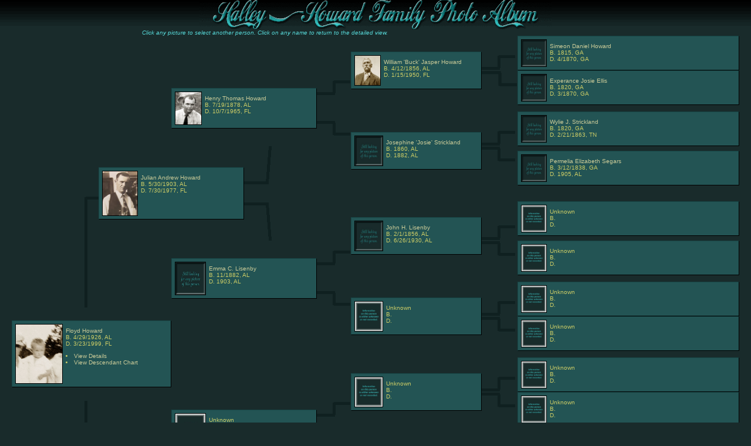

--- FILE ---
content_type: text/html
request_url: http://littletownmart.com/family/genealogyChart.asp?1719
body_size: 12797
content:

<!DOCTYPE html PUBLIC "-//W3C//DTD XHTML 1.0 Transitional//EN" "http://www.w3.org/TR/xhtml1/DTD/xhtml1-transitional.dtd">
<html xmlns="http://www.w3.org/1999/xhtml">
	<link rel="STYLESHEET" type="text/css" href="Style.css">
	<link rel="stylesheet" type="text/css" href="stylechart.css">
    <link rel="stylesheet" type="text/css" media="print" href="styleprint.css">
<head>
<meta http-equiv="Content-Type" content="text/html; charset=utf-8" />
<title>Pedigree Chart for <a href='genealogy.asp?1719'>Floyd  Howard</a><br /></title>

</head>

<body>
<div class="MenuArea">
<table width="100%" cellspacing="0" cellpadding="0">
<tr><td background="images/Bannerbkgd.gif" height="50" align="center">
<img src="images/Banner.gif" width="600" height="50" alt="Howard - Halley Family Photo Album" border="0">

</td></tr>

</table>
</div>

<div class="PrintOnly">
Printed from the Halley-Howard Family Photo Album<br />
http://littletownmart.com/family
</div>
<div style="margin: 0px 20px 15px 20px">
<table cellspacing="0" cellpadding="0" border="0" width="100%">
<tr><td colspan="7" align="center"><i>Click any picture to select another person.  Click on any name to return to the detailed view.</i></td></tr>
  <tr>
    <td width="12%"></td>
    <td width="10%"></td>
    <td width="10%"></td>
    <td width="10%"></td>
    <td width="58"></td>
    <td rowspan="2" width="18%">
    <div class="gg">
    <a href='genealogychart.asp?57'><img src='photos/W_J_Howard1.jpg'></a><br /><a href='genealogy.asp?57'>William 'Buck' Jasper Howard</a><br />
	B. 4/12/1856, AL<br />
	D. 1/15/1950, FL<br />
        <div style="clear:both"></div>
        </div></td>
    <td width="58" valign="bottom"><img src="images/CharArrowtGGG.gif" /></td>
    <td align="left"> 
    <div class="ggg">  
    <a href='genealogychart.asp?53'><img src='photos/blank.jpg'></a><br /><a href='genealogy.asp?53'>Simeon Daniel Howard</a><br />
	B. 1815, GA<br />
	D. 4/1870, GA<br>
    <div style="clear:both"></div>
    </div></td>
  </tr>
  <tr>
    <td></td>
    <td>&nbsp;&nbsp;</td>
    <td colspan="2" rowspan="3"> 
    <div class="g">   
    <a href='genealogychart.asp?61'><img src='photos/HenryHoward2.jpg'></a><br /><a href='genealogy.asp?61'>Henry Thomas Howard</a><br />
	B. 7/19/1878, AL<br />
	D. 10/7/1965, FL<br>
    <div style="clear:both"></div>
    </div></td>
    <td><img src="images/CharArrowtGGG.gif" alt="" /></td>
    <td valign="top"><img src="images/CharArrowtGGGM.gif" width="61" height="29" /></td>
    <td>
    <div class="ggg">
    <a href='genealogychart.asp?55'><img src='photos/blank.jpg'></a><br /><a href='genealogy.asp?55'>Experance Josie Ellis</a><br />
	B. 1820, GA<br />
	D. 3/1870, GA<br>
    <div style="clear:both"></div>
    </div></td>
  </tr>
  <tr>
    <td>&nbsp;</td>
    <td></td>
    <td></td>
    <td></td>
    <td></td>
    <td></td>
  </tr>
  <tr>
    <td></td>
    <td></td>
    <td><img src="images/CharArrowtGGGM.gif" /></td>
    <td rowspan="2">
    <div class="gg">
    <a href='genealogychart.asp?59'><img src='photos/blank.jpg'></a><br /><a href='genealogy.asp?59'>Josephine 'Josie'  Strickland</a><br />
	B. 1860, AL<br />
	D. 1882, AL
    <div style="clear:both"></div></div></td>
    <td valign="bottom"><img src="images/CharArrowtGGG.gif" alt="" /></td>
    <td>
    <div class="ggg">
    <a href='genealogychart.asp?1869'><img src='photos/blank.jpg'></a><br /><a href='genealogy.asp?1869'>Wylie J. Strickland</a><br />
	B. 1820, GA<br />
	D. 2/21/1863, TN
    <div style="clear:both"></div></div></td>
  </tr>
  <tr>
    <td></td>
    <td colspan="2" rowspan="3">
    <div class="parent">
    <a href='genealogychart.asp?1066'><img src='photos/Julian2.jpg'></a><br /><a href='genealogy.asp?1066'>Julian Andrew Howard</a><br />
	B. 5/30/1903, AL<br />
	D. 7/30/1977, FL
    <div style="clear:both"></div></div></td>
    <td><img src="images/CharArrowtGG.gif"/></td>
    <td></td>
    <td valign="top"><img src="images/CharArrowtGGGM.gif" /></td>
    <td>
    <div class="ggg">
    <a href='genealogychart.asp?1870'><img src='photos/blank.jpg'></a><br /><a href='genealogy.asp?1870'>Permelia Elizabeth Segars</a><br />
	B. 3/12/1838, GA<br />
	D. 1905, AL
    <div style="clear:both"></div></div></td>
  </tr>
  <tr>
    <td rowspan="5" align="right" valign="top"><img src="images/ChartArrowP-D.gif" width="75" height="200" /></td>
    <td>&nbsp;</td>
    <td></td>
    <td></td>
    <td></td>
    <td></td>
  </tr>
  <tr>
    <td><img src="images/CharArrowtGGM.gif" /></td>
    <td></td>
    <td rowspan="2">
    <div class="gg">
    <a href='genealogychart.asp?3025'><img src='photos/blank.jpg'></a><br /><a href='genealogy.asp?3025'>John H. Lisenby</a><br />
	B. 2/1/1856, AL<br />
	D. 6/26/1930, AL
    <div style="clear:both"></div></div></td>
    <td valign="bottom"><img src="images/CharArrowtGGG.gif" alt="" /></td>
    <td>
    <div class="ggg">
    <img src="photos/unknown.jpg"></a><br />Unknown<br />
	B. <br>
	D. 
    <div style="clear:both"></div></div></td>
  </tr>
  <tr>
    <td></td>
    <td colspan="2" rowspan="3">
    <div class="g">
    <a href='genealogychart.asp?1065'><img src='photos/blank.jpg'></a><br /><a href='genealogy.asp?1065'>Emma C. Lisenby</a><br />
	B. 11/1882, AL<br />
	D. 1903, AL
    <div style="clear:both"></div></div></td>
    <td><img src="images/CharArrowtGGG.gif" alt="" /></td>
    <td valign="top"><img src="images/CharArrowtGGGM.gif" /></td>
    <td>
    <div class="ggg">
    <img src="photos/unknown.jpg"></a><br />Unknown<br />
	B. <br />
	D. 
    <div style="clear:both"></div></div></td>
  </tr>
  <tr>
    <td>&nbsp;</td>
    <td></td>
    <td></td>
    <td></td>
    <td></td>
  </tr>
  <tr>
    <td></td>
    <td><img src="images/CharArrowtGGGM.gif" /></td>
    <td rowspan="2">
    <div class="gg">
    <img src="photos/unknown.jpg"></a><br />Unknown<br />
	B. <br />
	D. 
    <div style="clear:both"></div></div></td>
    <td valign="bottom"><img src="images/CharArrowtGGG.gif" alt="" /></td>
    <td>
    <div class="ggg">
    <img src="photos/unknown.jpg"></a><br />Unknown<br />
	B. <br />
	D. 
    <div style="clear:both"></div></div></td>
  </tr>
  <tr>
    <td rowspan="3" colspan="2">
    <div class="person">
    <a href='genealogychart.asp?1719'><img src='photos/floyd_howard.jpg'></a><br /><a href='genealogy.asp?1719'>Floyd  Howard</a><br />
	B. 4/29/1926, AL<br />
	D. 3/23/1999, FL
    <p style="margin-left: 25px">
    <li><a href="genealogy.asp?1719">View Details</a></li>
    <li><a href="genealogyDescend.asp?1719">View Descendant Chart</a></li>
    </p>
    <div style="clear:both"></div></div></td>
    
    <td></td>
    <td></td>
    <td></td>
    <td valign="top"><img src="images/CharArrowtGGGM.gif" /></td>
    <td>
    <div class="ggg">
    <img src="photos/unknown.jpg"></a><br />Unknown<br />
	B. <br />
	D. 
    <div style="clear:both"></div></div></td>
  </tr>
  <tr>
    <td>&nbsp;</td>
    <td></td>
    <td></td>
    <td></td>
    <td></td>
    <td></td>
  </tr>
  <tr>

    <td></td>
    <td></td>
    <td></td>
    <td rowspan="2">
    <div class="gg">
    <img src="photos/unknown.jpg"></a><br />Unknown<br />
	B. <br />
	D. 
    <div style="clear:both"></div></div></td>
    <td valign="bottom"><img src="images/CharArrowtGGG.gif" alt="" /></td>
    <td>
    <div class="ggg">
    <img src="photos/unknown.jpg"></a><br />Unknown<br />
	B. <br />
	D.  
    <div style="clear:both"></div></div></td>
  </tr>
  <tr>
    <td rowspan="5" align="right" valign="bottom"><img src="images/ChartArrowP-m.gif" width="75" height="200" /></td>
    <td></td>
    <td colspan="2" rowspan="3">
    <div class="g">
    <img src="photos/unknown.jpg"></a><br />Unknown<br />
	B. <br />
	D. 
    <div style="clear:both"></div></div></td>
    <td><img src="images/CharArrowtGGG.gif" alt="" /></td>
    <td valign="top"><img src="images/CharArrowtGGGM.gif" /></td>
    <td>
    <div class="ggg">
    <img src="photos/unknown.jpg"></a><br />Unknown<br />
	B. <br />
	D. 
   <div style="clear:both"></div></div></td>
  </tr>
  <tr>
    <td>&nbsp;</td>
    <td></td>
    <td></td>
    <td></td>
    <td></td>
  </tr>
  <tr>
    <td></td>
    <td><img src="images/CharArrowtGGGM.gif" /></td>
    <td rowspan="2">
    <div class="gg">
    <img src="photos/unknown.jpg"></a><br />Unknown<br />
	B. <br />
	D. 
    <div style="clear:both"></div></div></td>
    <td valign="bottom"><img src="images/CharArrowtGGG.gif" alt="" /></td>
    <td>
    <div class="ggg">
    <img src="photos/unknown.jpg"></a><br />Unknown<br />
	B. <br />
	D. 
    <div style="clear:both"></div></div></td>
  </tr>
  <tr>
    <td colspan="2" rowspan="3">
    <div class="parent">
    <a href='genealogychart.asp?1718'><img src='photos/212288A.jpg'></a><br /><a href='genealogy.asp?1718'>Mattie  Hinson</a><br />
	B. 8/19/1906, AL<br />
	D. 2/16/1934, FL
    <div style="clear:both"></div></div></td>
    <td><img src="images/CharArrowtGG.gif" alt=""/></td>
    <td></td>
    <td valign="top"><img src="images/CharArrowtGGGM.gif" /></td>
    <td>
    <div class="ggg">
    <img src="photos/unknown.jpg"></a><br />Unknown<br />
	B. <br />
	D. 
    <div style="clear:both"></div></div></td>
  </tr>
  <tr>
    <td>&nbsp;</td>
    <td></td>
    <td></td>
    <td></td>
    <td></td>
  </tr>
  <tr>
    <td>&nbsp;</td>
    <td><img src="images/CharArrowtGGM.gif" alt="" /></td>
    <td></td>
    <td rowspan="2">
    <div class="gg">
    <img src="photos/unknown.jpg"></a><br />Unknown<br />
	B. <br />
	D. 
    <div style="clear:both"></div></div></td>
    <td valign="bottom"><img src="images/CharArrowtGGG.gif" alt="" /></td>
    <td>
    <div class="ggg">
    <img src="photos/unknown.jpg"></a><br />Unknown<br />
	B. <br />
	D. 
    <div style="clear:both"></div></div></td>
  </tr>
  <tr>
    <td></td>
    <td></td>
    <td colspan="2" rowspan="3">
    <div class="g">
    <img src="photos/unknown.jpg"></a><br />Unknown<br />
	B. <br />
	D. 
    <div style="clear:both"></div></div></td>
    <td><img src="images/CharArrowtGGG.gif" /></td>
    <td valign="top"><img src="images/CharArrowtGGGM.gif" /></td>
    <td>
    <div class="ggg">
    <img src="photos/unknown.jpg"></a><br />Unknown<br />
	B. <br />
	D. 
    <div style="clear:both"></div></div></td>
  </tr>
  <tr>
    <td>&nbsp;</td>
    <td></td>
    <td></td>
    <td></td>
    <td></td>
    <td></td>
  </tr>
  <tr>
    <td></td>
    <td></td>
    <td><img src="images/CharArrowtGGGM.gif" /></td>
    <td rowspan="2">
    <div class="gg">
    <img src="photos/unknown.jpg"></a><br />Unknown<br />
	B. <br />
	D. 
    <div style="clear:both"></div></div></td>
    <td valign="bottom"><img src="images/CharArrowtGGG.gif" alt="" /></td>
    <td>
    <div class="ggg">
    <img src="photos/unknown.jpg"></a><br />Unknown<br />
	B. <br />
	D. 
    <div style="clear:both"></div></div></td>
  </tr>
  <tr>
    <td></td>
    <td></td>
    <td></td>
    <td></td>
    <td></td>
    <td valign="top"><img src="images/CharArrowtGGGM.gif" /></td>
    <td>
    <div class="ggg">
    <img src="photos/unknown.jpg"></a><br />Unknown<br />
	B. <br />
	D. 
    <div style="clear:both"></div></div></td>
  </tr>
</table>
</div>
<br>
<br>
<div class="footer" align="center">
<hr width="60%">
 <a href="Genealogy.asp?A">A</a> |
 <a href="Genealogy.asp?B">B</a> |
 <a href="Genealogy.asp?C">C</a> |
 <a href="Genealogy.asp?D">D</a> |
 <a href="Genealogy.asp?E">E</a> |
 <a href="Genealogy.asp?F">F</a> |
 <a href="Genealogy.asp?G">G</a> |
 <a href="Genealogy.asp?H">H</a> |
 <a href="Genealogy.asp?I">I</a> |
 <a href="Genealogy.asp?J">J</a> |
 <a href="Genealogy.asp?K">K</a> |
 <a href="Genealogy.asp?L">L</a> |
 <a href="Genealogy.asp?M">M</a> |
 <a href="Genealogy.asp?N">N</a> |
 <a href="Genealogy.asp?O">O</a> |
 <a href="Genealogy.asp?P">P</a> |
 <a href="Genealogy.asp?Q">Q</a> |
 <a href="Genealogy.asp?R">R</a> |
 <a href="Genealogy.asp?S">S</a> |
 <a href="Genealogy.asp?T">T</a> |
 <a href="Genealogy.asp?U">U</a> |
 <a href="Genealogy.asp?V">V</a> |
 <a href="Genealogy.asp?W">W</a> |
 <a href="Genealogy.asp?X">X</a> |
 <a href="Genealogy.asp?Y">Y</a> |
 <a href="Genealogy.asp?Y">Z</a> <br />
<hr width="60%"><br>
<div class="footer" align="center">

<a href="index.htm">Home</a>&nbsp;&nbsp; | 

&nbsp;&nbsp;<a href="login.asp">Log In</a>&nbsp;&nbsp;|&nbsp;&nbsp;<a href="Genealogy.asp?A">Genealogy</a>&nbsp;&nbsp;

<p>&nbsp;</p>
</div>
</body>
</html>


--- FILE ---
content_type: text/css
request_url: http://littletownmart.com/family/stylechart.css
body_size: 848
content:
@charset "utf-8";
/* CSS Document */

td {
	font-size: x-small
}
.ggg img {
	height: 45px;
	float: left;
	margin: 5px;
	border: solid black 1px;
}
.gg img {
	height: 50px;
	float: left;
	margin: 5px;
	border: solid black 1px;
}
.g img {
	height: 55px;
	float: left;
	margin: 5px;
	border: solid black 1px;
}
.parent img {
	height: 75px;
	float: left;
	margin: 5px;
	border: solid black 1px;
}
.person img {
	height: 100px;
	float: left;
	margin: 5px;
	border: solid black 1px;
}
.person, .parent, .g, .gg, .ggg, .person2 {
	background-color: #235454;
	color: #cccc66;
	border-color : #339999 Black Black #339999;
	border-style : groove groove groove groove;
	border-width : thin thin thin thin;
}

.person2 img {
	height: 200px;
	float: left;
	margin: 5px 15px 5px 5px;
	border: solid black 1px;
}


--- FILE ---
content_type: text/css
request_url: http://littletownmart.com/family/styleprint.css
body_size: 4761
content:
BODY {
	font-family: "Times New Roman", Times, serif;
	font-size: 11pt;
	font-weight: normal;
	font-style: normal;
	font-variant: normal;
	background-color : #ffffff;
	margin: 0px;
	color: #000000;
	width: 100%; 
	padding: 0px; 
	border: 0px;	
}
.PrintOnly {
	font-size: 14pt;
	text-align: right;
	color: #666666;
	display: block;
}
TABLE {
	font-family:"Times New Roman", Times, serif;
	font-weight: normal;
	font-style: normal;
	font-variant: normal;
}

.MenuArea {
	display: none !important;
	}
.MenuArea table {
	display: none !important;
	}
.MenuArea table tr {
	display: none !important;
	}
.light {
	background-color : #ffffff;
	border-bottom : thin solid #d2d2d2;
	border-top: none;
	border-left: none;
	border-right: none;
	color:  #000000;
}
.menu {
	background-color: #000000;
	color: #ffffff;
	border: none;
}
.nav {
	display: none;
}
.data {
	background-color : #ffffff;
	border-bottom : thin solid #d2d2d2;
	border-top: none;
	border-left: none;
	border-right: none;
	color:  #000000;
}
.title {
	color: #cccc66;
	border-style : none none dashed none;
	font-size : 22px;
	font-variant : small-caps;
	border-color : #235454;
}
th {
	background-color: #fffff;
	color: #000000;
	border: none;
}
.small {
	font-family: arial, geneva, helvetica, verdana, sans-serif;
	font-weight: normal;
	font-style: normal;
	font-variant: normal;
	font-size: x-small;
}
.pagebanner {
    FONT-SIZE: 20pt;
    FONT-FAMILY: arial, helvetica;
	color: #000000;
}
.rowbar {
	FONT-SIZE: larger;
	FONT-FAMILY: arial, helvetica;
	color: #000000;
	font-stretch : wider;
	font-style : oblique;
	font-weight : bolder;
	border-top : thin dotted d2d2d2;
	row-height : 10px;
		background-color : #ffffff;
}
A {
	text-decoration: none
}
A:Visited {
	color : #000000;
}
A:Link {
	color : #0000ff;
		TEXT-DECORATION: none;
}
A:hover {
	color: #000000;
	TEXT-DECORATION: underline;
}
H2 {
	font-family: verdana, geneva, helvetica, arial, sans-serif;
	font-weight: bold;
	font-style: italic;
	font-variant: normal;
	font-size: large;
	color: #000000;
}
.H2 {
	font-family: verdana, geneva, helvetica, arial, sans-serif;
	font-weight: bold;
	font-style: italic;
	font-variant: normal;
	font-size: large;
	color: #000000;
}
.lighttext {
	color : #000000;
}
.comment{
	color : #000000;
	font-size : x-small;
	font-style : italic;
}
.instructions {
	color : #000000;
	font-size : xx-small;
}
.footer {
	font-size : xx-small;
	font-weight : bold;
	font-style : normal;
}
HR {
	color : #000000;
	border-style : dotted;
}
.error {
	font-size : larger;
	font-style : oblique;
	font-variant : small-caps;
	font-weight : bold;
	color : #000000;
}
.fminput {
	background-color : #ffffff;
	color: #000000;
	border-color : #d2d2d2;
	border-style : solid;
	border-width : thin;
}
.button {
	background-color : #ffffff;
	color: #000000;
	border-color : #d2d2d2;
	border-style : solid;
	border-width : thin;
}
.accent {
	font-weight : bolder;
	font-size : larger;
}
.photolist {
	list-style-image : url(images/photolistbullet.gif);
	margin-top : 2px;
	margin-right : 2px;
}
.caldate {
	font-family: arial, geneva, helvetica, verdana, sans-serif;
	font-weight: normal;
	font-style: normal;
	font-variant: normal;
	font-size: large;
	}
.menuletter {
	font-family: arial, geneva, helvetica, verdana, sans-serif;
	font-weight: normal;
	font-style: normal;
	font-variant: normal;
	font-size: large;
	}
.menuselected {
	background-color: #ffffff;
	color: #000000;
	border-color : #d2d2d2;
	border-style : solid;
	border-width : thin;
	font-size : x-small;
}
.records {
	color: #000000;
	background-color : #ffffff;
	font-size : x-small;
	border-bottom: none;
	border-right: none;
	border-left: none;
	border-top: solid 1px #d2d2d2;
}
.records2 {
	color: #000000;
	background-color : #ffffff;
	font-size : x-small;
}
.records3 {
	color: #000000;
	background-color : #ffffff;
}
.clickhere {
	font-style: italic;
	font-family:"Times New Roman", Times, serif;
	font-size: smaller;
	text-align: right;
	margin: 2px;
	border: none;
}
.portraitPhoto img {
	border-color : #d2d2d2;
	border-style : solid;
	border-width : thin;
}
.PhotoSnaps {
	float: left;
	width: 150px;
	margin: 8px;
	text-align: center;
	border : solid thin #d2d2d2;
	background-color: #ffffff;
	padding: 6px;
	font-size: x-small;
}
.CensusHistory {

	font-style: italic;
	font-size: x-small;
}
.person, .parent, .g, .gg, .ggg {
	background-color: #fff;
	color: #000;
	border-color : #339999 Black Black #339999;
	border-style : groove groove groove groove;
	border-width : thin thin thin thin;
}